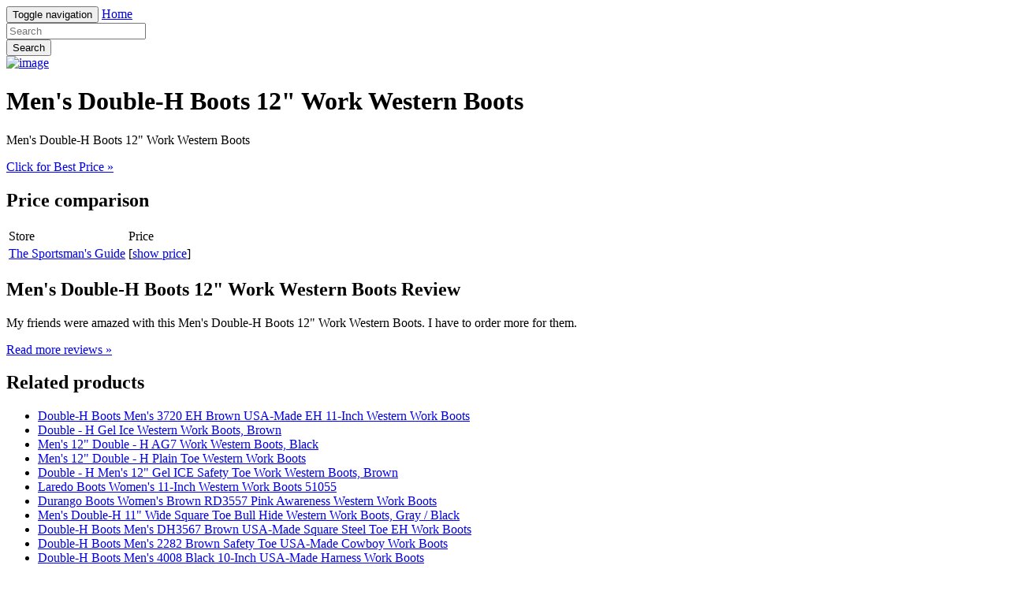

--- FILE ---
content_type: text/html; charset=utf-8
request_url: https://nosale3.netlify.app/mens-double-h-boots-12-work-western-boots-a41bf0cc19aa25f75abaa0823ecfff12.html
body_size: 2100
content:
<!DOCTYPE html><html lang="en"><head> <meta charset="utf-8"> <link rel="canonical" href="http://nosale3.netlify.com/mens-double-h-boots-12-work-western-boots-a41bf0cc19aa25f75abaa0823ecfff12.html"> <meta http-equiv="X-UA-Compatible" content="IE=edge"> <meta name="viewport" content="width=device-width, initial-scale=1"> <meta name="description" content=""> <meta name="author" content=""> <link rel="shortcut icon" href="favicon.png"> <title>GET COUPON Men's Double-H Boots 12" Work Western Boots</title> <link href="http://nosale3.netlify.com/css/bootstrap.min.css" rel="stylesheet"> <link href="http://nosale3.netlify.com/css/custom.css" rel="stylesheet">  </head> <body> <div class="navbar navbar-inverse navbar-fixed-top" role="navigation"> <div class="container"> <!--
 Brand and toggle get grouped for better mobile display --> <div class="navbar-header"> <button type="button" class="navbar-toggle" data-toggle="collapse" data-target="#bs-example-navbar-collapse-1"> <span class="sr-only">Toggle navigation</span> <span class="icon-bar"></span> <span class="icon-bar"></span> <span class="icon-bar"></span> </button> <a class="navbar-brand" href="http://nosale3.netlify.com/">Home</a> </div> <!--
 Collect the nav links, forms, and other content for toggling --> <div class="collapse navbar-collapse" id="bs-example-navbar-collapse-1"> <form class="navbar-form navbar-left main-search" role="search" action="http://prosperent.com/store/product/218663-278-0?sid=searchBar-BootStrapSeen"> <div class="form-group"> <input type="text" name="k" class="form-control" placeholder="Search"> </div> <button type="submit" class="btn btn-default">Search</button> </form> </div><!--
 /.navbar-collapse --> </div><!--
 /.container-fluid --> </div> <!--
 Main jumbotron for a primary marketing message or call to action --> <div class="jumbotron"> <div class="container"> <div class="row"> <div class="col-md-4"> <a href="#view" data-cc="US" data-id="a41bf0cc19aa25f75abaa0823ecfff12" data-sid="BootStrapSeen2ViewImg" data-name="Mens Double-H Boots 12&quot; Work Western Boots" onclick="return linkHelper.setLink(this)" rel="nofollow" class="goLink mainImg"> <img src="http://images.prosperentcdn.com/images/250x250/image.sportsmansguide.com/adimgs/m/1/133770m2_ts.jpg" alt="image"> </a> </div> <div class="col-md-8"> <h1>Men's Double-H Boots 12" Work Western Boots</h1> <p>Men's Double-H Boots 12" Work Western Boots</p> <p class="actionBtn"><a href="#best-price" data-cc="US" data-id="a41bf0cc19aa25f75abaa0823ecfff12" data-sid="BootStrapSeen2BestPriceBtn" data-name="Mens Double-H Boots 12&quot; Work Western Boots" onclick="return linkHelper.setLink(this)" rel="nofollow" class="goLink btn btn-primary btn-lg" role="button">Click for Best Price »</a></p> </div> </div> </div> </div> <div class="container"> <!--
 Example row of columns --> <div class="row"> <div class="col-md-6"> <h2>Price comparison</h2> <table class="table"> <thead> <tr> <td>Store</td> <td>Price</td> </tr> </thead> <tbody> <tr> <td><a href="#go-to-store" data-cc="US" data-id="a41bf0cc19aa25f75abaa0823ecfff12" data-sid="BootStrapSeen2ComparisonMerchant" data-name="Mens Double-H Boots 12&quot; Work Western Boots" onclick="return linkHelper.setLink(this)" rel="nofollow" class="goLink">The Sportsman's Guide</a></td> <td>[<a href="#show-price" data-cc="US" data-id="a41bf0cc19aa25f75abaa0823ecfff12" data-sid="BootStrapSeen2ComparisonShowPrice" data-name="Mens Double-H Boots 12&quot; Work Western Boots" onclick="return linkHelper.setLink(this)" rel="nofollow" class="goLink">show price</a>]</td> </tr> </tbody> </table> <h2>Men's Double-H Boots 12" Work Western Boots Review</h2> <p>My friends were amazed with this Men's Double-H Boots 12" Work Western Boots. I have to order more for them.</p> <p><a class="btn btn-default" href="#read-more" data-cc="US" data-id="a41bf0cc19aa25f75abaa0823ecfff12" data-sid="BootStrapSeen2ReadMore" data-name="Mens Double-H Boots 12&quot; Work Western Boots" onclick="return linkHelper.setLink(this)" rel="nofollow" role="button">Read more reviews »</a></p> </div> <div class="col-md-6 relatedProducts"> <h2>Related products</h2> <ul> <li><a href="http://www.dress2016.review/double-h-boots-mens-3720-eh-brown-usa-made-eh-11-46da93b97704436740a71f2cf7009112.html" title="Double-H Boots Men's 3720 EH Brown USA-Made EH 11-Inch Western Work Boots">Double-H Boots Men's 3720 EH Brown USA-Made EH 11-Inch Western Work Boots</a></li> <li><a href="http://www.carreviews2016.press/double-h-gel-ice-western-work-boots-brown-b84faeba258e967a6b8ab590339b1d4f.html" title="Double - H Gel Ice Western Work Boots, Brown">Double - H Gel Ice Western Work Boots, Brown</a></li> <li><a href="http://www.reviews2016.press/mens-12-double-h-ag7-work-western-boots-black-77c56cce3e521e6c4f249042fbb503d6.html" title="Men's 12&quot; Double - H AG7 Work Western Boots, Black">Men's 12" Double - H AG7 Work Western Boots, Black</a></li> <li><a href="http://www.carreviews2016.press/mens-12-double-h-plain-toe-western-work-boots-8d77cb9094269c9873a02747c411519d.html" title="Men's 12&quot; Double - H Plain Toe Western Work Boots">Men's 12" Double - H Plain Toe Western Work Boots</a></li> <li><a href="http://www.sales2016.site/double-h-mens-12-gel-ice-safety-toe-work-weste-dc4af3253b519f20bd8bfa4202d79251.html" title="Double - H Men's 12&quot; Gel ICE Safety Toe Work Western Boots, Brown">Double - H Men's 12" Gel ICE Safety Toe Work Western Boots, Brown</a></li> <li><a href="http://www.discounts2016.top/laredo-boots-womens-11-inch-western-work-boots-51-a9528175a3d20e151e2e51f289ace5e1.html" title="Laredo Boots Women's 11-Inch Western Work Boots 51055">Laredo Boots Women's 11-Inch Western Work Boots 51055</a></li> <li><a href="http://www.sales2016.site/durango-boots-womens-brown-rd3557-pink-awareness-08439874d6659d479466702a3f100ff3.html" title="Durango Boots Women's Brown RD3557 Pink Awareness Western Work Boots">Durango Boots Women's Brown RD3557 Pink Awareness Western Work Boots</a></li> <li><a href="http://www.carreview2016.press/mens-double-h-11-wide-square-toe-bull-hide-weste-7104a553615a3f972c1cc756483ac0b5.html" title="Men's Double-H 11&quot; Wide Square Toe Bull Hide Western Work Boots, Gray / Black">Men's Double-H 11" Wide Square Toe Bull Hide Western Work Boots, Gray / Black</a></li> <li><a href="http://www.shoes2017.review/double-h-boots-mens-dh3567-brown-usa-made-square-3fdf348f845e27b6ff0e1bf6ab7800a7.html" title="Double-H Boots Men's DH3567 Brown USA-Made Square Steel Toe EH Work Boots">Double-H Boots Men's DH3567 Brown USA-Made Square Steel Toe EH Work Boots</a></li> <li><a href="http://www.sales2016.top/double-h-boots-mens-2282-brown-safety-toe-usa-mad-8b802aecfe6569448833b0f7bf318a71.html" title="Double-H Boots Men's 2282 Brown Safety Toe USA-Made Cowboy Work Boots">Double-H Boots Men's 2282 Brown Safety Toe USA-Made Cowboy Work Boots</a></li> <li><a href="http://www.costume2016.review/double-h-boots-mens-4008-black-10-inch-usa-made-h-ac0d5b30b39afcbdfa6546d344965b2a.html" title="Double-H Boots Men's 4008 Black 10-Inch USA-Made Harness Work Boots">Double-H Boots Men's 4008 Black 10-Inch USA-Made Harness Work Boots</a></li> <li><a href="http://www.discounts2016.top/double-h-boots-mens-9814-steel-toe-brown-eh-lacer-3c8487fafacc29a4a147513acbbebe96.html" title="Double-H Boots Men's 9814 Steel Toe Brown EH Lacer Work Boots">Double-H Boots Men's 9814 Steel Toe Brown EH Lacer Work Boots</a></li> <li><a href="http://www.dress2016.review/double-h-boots-mens-usa-made-4004-brown-harness-w-dc566dcc4da7e0d291c767e320a38bb2.html" title="Double-H Boots Men's USA-Made 4004 Brown Harness Work Boots">Double-H Boots Men's USA-Made 4004 Brown Harness Work Boots</a></li> <li><a href="http://www.shoes2016.review/double-h-boots-mens-usa-made-9714-eh-leather-work-ce7fa935519178be751cffe32f55ee19.html" title="Double-H Boots Men's USA-Made 9714 EH Leather Work Boots">Double-H Boots Men's USA-Made 9714 EH Leather Work Boots</a></li> </ul> </div> </div> <hr> <footer> <p>© Blog 2016</p> </footer> </div> <!--
 /container --> <!--
 Bootstrap core JavaScript
================================================== --> <!--
 Placed at the end of the document so the pages load faster -->    
</body></html>